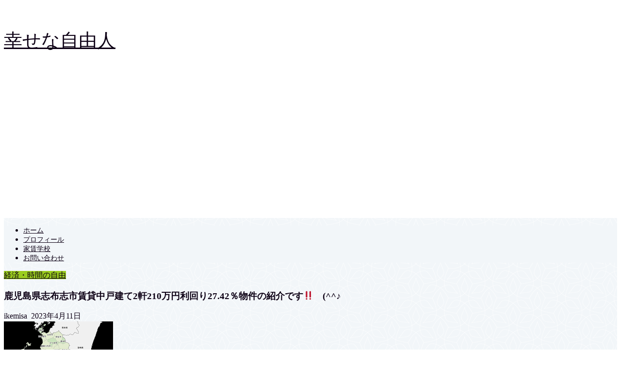

--- FILE ---
content_type: text/html; charset=UTF-8
request_url: https://ikemisa.com/shibushi/
body_size: 16547
content:
<!DOCTYPE html><html lang="ja"><head prefix="og: http://ogp.me/ns# fb: http://ogp.me/ns/fb# article: http://ogp.me/ns/article#"><meta charset="utf-8"><meta http-equiv="X-UA-Compatible" content="IE=edge"><meta name="viewport" content="width=device-width, initial-scale=1"><meta property="og:type" content="blog"><meta property="og:title" content="鹿児島県志布志市賃貸中戸建て2軒210万円利回り27.42％物件の紹介です&#x203c;　(^^♪｜幸せな自由人"><meta property="og:url" content="https://ikemisa.com/shibushi/"><meta property="og:description" content="鹿児島県志布志市賃貸中戸建て2軒210万円利回り27.42％物件の紹介です&#x203c;　(^^♪ &nbsp; 4月"><meta property="og:image" content="https://ikemisa.com/wp-content/uploads/2023/04/shibushi.png"><meta property="og:site_name" content="幸せな自由人"><meta property="fb:admins" content=""><meta name="twitter:card" content="summary_large_image"><meta name="twitter:site" content="@tuiteru494444"><meta name="description" itemprop="description" content="鹿児島県志布志市賃貸中戸建て2軒210万円利回り27.42％物件の紹介です&#x203c;　(^^♪ &nbsp; 4月" ><meta name="keywords" itemprop="keywords" content="＃不動産投資　＃戸建て投資　＃賃貸中　＃オーナーチェンジ　＃平屋　＃鹿児島県　＃志布志市" ><link rel="shortcut icon" href="https://ikemisa.com/wp-content/themes/jin/favicon.ico"><link rel="canonical" href="https://ikemisa.com/shibushi/"><title>鹿児島県志布志市賃貸中戸建て2軒210万円利回り27.42％物件の紹介です&#x203c;　(^^♪｜幸せな自由人</title><meta name='robots' content='max-image-preview:large' /><link rel='dns-prefetch' href='//ajax.googleapis.com' /><link rel='dns-prefetch' href='//cdnjs.cloudflare.com' /><link rel='dns-prefetch' href='//use.fontawesome.com' /><link rel='dns-prefetch' href='//www.googletagmanager.com' /><link rel='dns-prefetch' href='//pagead2.googlesyndication.com' /><link rel="alternate" type="application/rss+xml" title="幸せな自由人 &raquo; フィード" href="https://ikemisa.com/feed/" /><link rel="alternate" type="application/rss+xml" title="幸せな自由人 &raquo; コメントフィード" href="https://ikemisa.com/comments/feed/" /><link rel="alternate" type="application/rss+xml" title="幸せな自由人 &raquo; 鹿児島県志布志市賃貸中戸建て2軒210万円利回り27.42％物件の紹介です&#x203c;　(^^♪ のコメントのフィード" href="https://ikemisa.com/shibushi/feed/" /> <script defer src="[data-uri]"></script> <style type="text/css">img.wp-smiley,
img.emoji {
	display: inline !important;
	border: none !important;
	box-shadow: none !important;
	height: 1em !important;
	width: 1em !important;
	margin: 0 0.07em !important;
	vertical-align: -0.1em !important;
	background: none !important;
	padding: 0 !important;
}</style><link rel='stylesheet' id='wp-block-library-css' href='https://ikemisa.com/wp-includes/css/dist/block-library/style.min.css?ver=6.2.8' type='text/css' media='all' /><link rel='stylesheet' id='classic-theme-styles-css' href='https://ikemisa.com/wp-includes/css/classic-themes.min.css?ver=6.2.8' type='text/css' media='all' /><style id='global-styles-inline-css' type='text/css'>body{--wp--preset--color--black: #000000;--wp--preset--color--cyan-bluish-gray: #abb8c3;--wp--preset--color--white: #ffffff;--wp--preset--color--pale-pink: #f78da7;--wp--preset--color--vivid-red: #cf2e2e;--wp--preset--color--luminous-vivid-orange: #ff6900;--wp--preset--color--luminous-vivid-amber: #fcb900;--wp--preset--color--light-green-cyan: #7bdcb5;--wp--preset--color--vivid-green-cyan: #00d084;--wp--preset--color--pale-cyan-blue: #8ed1fc;--wp--preset--color--vivid-cyan-blue: #0693e3;--wp--preset--color--vivid-purple: #9b51e0;--wp--preset--gradient--vivid-cyan-blue-to-vivid-purple: linear-gradient(135deg,rgba(6,147,227,1) 0%,rgb(155,81,224) 100%);--wp--preset--gradient--light-green-cyan-to-vivid-green-cyan: linear-gradient(135deg,rgb(122,220,180) 0%,rgb(0,208,130) 100%);--wp--preset--gradient--luminous-vivid-amber-to-luminous-vivid-orange: linear-gradient(135deg,rgba(252,185,0,1) 0%,rgba(255,105,0,1) 100%);--wp--preset--gradient--luminous-vivid-orange-to-vivid-red: linear-gradient(135deg,rgba(255,105,0,1) 0%,rgb(207,46,46) 100%);--wp--preset--gradient--very-light-gray-to-cyan-bluish-gray: linear-gradient(135deg,rgb(238,238,238) 0%,rgb(169,184,195) 100%);--wp--preset--gradient--cool-to-warm-spectrum: linear-gradient(135deg,rgb(74,234,220) 0%,rgb(151,120,209) 20%,rgb(207,42,186) 40%,rgb(238,44,130) 60%,rgb(251,105,98) 80%,rgb(254,248,76) 100%);--wp--preset--gradient--blush-light-purple: linear-gradient(135deg,rgb(255,206,236) 0%,rgb(152,150,240) 100%);--wp--preset--gradient--blush-bordeaux: linear-gradient(135deg,rgb(254,205,165) 0%,rgb(254,45,45) 50%,rgb(107,0,62) 100%);--wp--preset--gradient--luminous-dusk: linear-gradient(135deg,rgb(255,203,112) 0%,rgb(199,81,192) 50%,rgb(65,88,208) 100%);--wp--preset--gradient--pale-ocean: linear-gradient(135deg,rgb(255,245,203) 0%,rgb(182,227,212) 50%,rgb(51,167,181) 100%);--wp--preset--gradient--electric-grass: linear-gradient(135deg,rgb(202,248,128) 0%,rgb(113,206,126) 100%);--wp--preset--gradient--midnight: linear-gradient(135deg,rgb(2,3,129) 0%,rgb(40,116,252) 100%);--wp--preset--duotone--dark-grayscale: url('#wp-duotone-dark-grayscale');--wp--preset--duotone--grayscale: url('#wp-duotone-grayscale');--wp--preset--duotone--purple-yellow: url('#wp-duotone-purple-yellow');--wp--preset--duotone--blue-red: url('#wp-duotone-blue-red');--wp--preset--duotone--midnight: url('#wp-duotone-midnight');--wp--preset--duotone--magenta-yellow: url('#wp-duotone-magenta-yellow');--wp--preset--duotone--purple-green: url('#wp-duotone-purple-green');--wp--preset--duotone--blue-orange: url('#wp-duotone-blue-orange');--wp--preset--font-size--small: 13px;--wp--preset--font-size--medium: 20px;--wp--preset--font-size--large: 36px;--wp--preset--font-size--x-large: 42px;--wp--preset--spacing--20: 0.44rem;--wp--preset--spacing--30: 0.67rem;--wp--preset--spacing--40: 1rem;--wp--preset--spacing--50: 1.5rem;--wp--preset--spacing--60: 2.25rem;--wp--preset--spacing--70: 3.38rem;--wp--preset--spacing--80: 5.06rem;--wp--preset--shadow--natural: 6px 6px 9px rgba(0, 0, 0, 0.2);--wp--preset--shadow--deep: 12px 12px 50px rgba(0, 0, 0, 0.4);--wp--preset--shadow--sharp: 6px 6px 0px rgba(0, 0, 0, 0.2);--wp--preset--shadow--outlined: 6px 6px 0px -3px rgba(255, 255, 255, 1), 6px 6px rgba(0, 0, 0, 1);--wp--preset--shadow--crisp: 6px 6px 0px rgba(0, 0, 0, 1);}:where(.is-layout-flex){gap: 0.5em;}body .is-layout-flow > .alignleft{float: left;margin-inline-start: 0;margin-inline-end: 2em;}body .is-layout-flow > .alignright{float: right;margin-inline-start: 2em;margin-inline-end: 0;}body .is-layout-flow > .aligncenter{margin-left: auto !important;margin-right: auto !important;}body .is-layout-constrained > .alignleft{float: left;margin-inline-start: 0;margin-inline-end: 2em;}body .is-layout-constrained > .alignright{float: right;margin-inline-start: 2em;margin-inline-end: 0;}body .is-layout-constrained > .aligncenter{margin-left: auto !important;margin-right: auto !important;}body .is-layout-constrained > :where(:not(.alignleft):not(.alignright):not(.alignfull)){max-width: var(--wp--style--global--content-size);margin-left: auto !important;margin-right: auto !important;}body .is-layout-constrained > .alignwide{max-width: var(--wp--style--global--wide-size);}body .is-layout-flex{display: flex;}body .is-layout-flex{flex-wrap: wrap;align-items: center;}body .is-layout-flex > *{margin: 0;}:where(.wp-block-columns.is-layout-flex){gap: 2em;}.has-black-color{color: var(--wp--preset--color--black) !important;}.has-cyan-bluish-gray-color{color: var(--wp--preset--color--cyan-bluish-gray) !important;}.has-white-color{color: var(--wp--preset--color--white) !important;}.has-pale-pink-color{color: var(--wp--preset--color--pale-pink) !important;}.has-vivid-red-color{color: var(--wp--preset--color--vivid-red) !important;}.has-luminous-vivid-orange-color{color: var(--wp--preset--color--luminous-vivid-orange) !important;}.has-luminous-vivid-amber-color{color: var(--wp--preset--color--luminous-vivid-amber) !important;}.has-light-green-cyan-color{color: var(--wp--preset--color--light-green-cyan) !important;}.has-vivid-green-cyan-color{color: var(--wp--preset--color--vivid-green-cyan) !important;}.has-pale-cyan-blue-color{color: var(--wp--preset--color--pale-cyan-blue) !important;}.has-vivid-cyan-blue-color{color: var(--wp--preset--color--vivid-cyan-blue) !important;}.has-vivid-purple-color{color: var(--wp--preset--color--vivid-purple) !important;}.has-black-background-color{background-color: var(--wp--preset--color--black) !important;}.has-cyan-bluish-gray-background-color{background-color: var(--wp--preset--color--cyan-bluish-gray) !important;}.has-white-background-color{background-color: var(--wp--preset--color--white) !important;}.has-pale-pink-background-color{background-color: var(--wp--preset--color--pale-pink) !important;}.has-vivid-red-background-color{background-color: var(--wp--preset--color--vivid-red) !important;}.has-luminous-vivid-orange-background-color{background-color: var(--wp--preset--color--luminous-vivid-orange) !important;}.has-luminous-vivid-amber-background-color{background-color: var(--wp--preset--color--luminous-vivid-amber) !important;}.has-light-green-cyan-background-color{background-color: var(--wp--preset--color--light-green-cyan) !important;}.has-vivid-green-cyan-background-color{background-color: var(--wp--preset--color--vivid-green-cyan) !important;}.has-pale-cyan-blue-background-color{background-color: var(--wp--preset--color--pale-cyan-blue) !important;}.has-vivid-cyan-blue-background-color{background-color: var(--wp--preset--color--vivid-cyan-blue) !important;}.has-vivid-purple-background-color{background-color: var(--wp--preset--color--vivid-purple) !important;}.has-black-border-color{border-color: var(--wp--preset--color--black) !important;}.has-cyan-bluish-gray-border-color{border-color: var(--wp--preset--color--cyan-bluish-gray) !important;}.has-white-border-color{border-color: var(--wp--preset--color--white) !important;}.has-pale-pink-border-color{border-color: var(--wp--preset--color--pale-pink) !important;}.has-vivid-red-border-color{border-color: var(--wp--preset--color--vivid-red) !important;}.has-luminous-vivid-orange-border-color{border-color: var(--wp--preset--color--luminous-vivid-orange) !important;}.has-luminous-vivid-amber-border-color{border-color: var(--wp--preset--color--luminous-vivid-amber) !important;}.has-light-green-cyan-border-color{border-color: var(--wp--preset--color--light-green-cyan) !important;}.has-vivid-green-cyan-border-color{border-color: var(--wp--preset--color--vivid-green-cyan) !important;}.has-pale-cyan-blue-border-color{border-color: var(--wp--preset--color--pale-cyan-blue) !important;}.has-vivid-cyan-blue-border-color{border-color: var(--wp--preset--color--vivid-cyan-blue) !important;}.has-vivid-purple-border-color{border-color: var(--wp--preset--color--vivid-purple) !important;}.has-vivid-cyan-blue-to-vivid-purple-gradient-background{background: var(--wp--preset--gradient--vivid-cyan-blue-to-vivid-purple) !important;}.has-light-green-cyan-to-vivid-green-cyan-gradient-background{background: var(--wp--preset--gradient--light-green-cyan-to-vivid-green-cyan) !important;}.has-luminous-vivid-amber-to-luminous-vivid-orange-gradient-background{background: var(--wp--preset--gradient--luminous-vivid-amber-to-luminous-vivid-orange) !important;}.has-luminous-vivid-orange-to-vivid-red-gradient-background{background: var(--wp--preset--gradient--luminous-vivid-orange-to-vivid-red) !important;}.has-very-light-gray-to-cyan-bluish-gray-gradient-background{background: var(--wp--preset--gradient--very-light-gray-to-cyan-bluish-gray) !important;}.has-cool-to-warm-spectrum-gradient-background{background: var(--wp--preset--gradient--cool-to-warm-spectrum) !important;}.has-blush-light-purple-gradient-background{background: var(--wp--preset--gradient--blush-light-purple) !important;}.has-blush-bordeaux-gradient-background{background: var(--wp--preset--gradient--blush-bordeaux) !important;}.has-luminous-dusk-gradient-background{background: var(--wp--preset--gradient--luminous-dusk) !important;}.has-pale-ocean-gradient-background{background: var(--wp--preset--gradient--pale-ocean) !important;}.has-electric-grass-gradient-background{background: var(--wp--preset--gradient--electric-grass) !important;}.has-midnight-gradient-background{background: var(--wp--preset--gradient--midnight) !important;}.has-small-font-size{font-size: var(--wp--preset--font-size--small) !important;}.has-medium-font-size{font-size: var(--wp--preset--font-size--medium) !important;}.has-large-font-size{font-size: var(--wp--preset--font-size--large) !important;}.has-x-large-font-size{font-size: var(--wp--preset--font-size--x-large) !important;}
.wp-block-navigation a:where(:not(.wp-element-button)){color: inherit;}
:where(.wp-block-columns.is-layout-flex){gap: 2em;}
.wp-block-pullquote{font-size: 1.5em;line-height: 1.6;}</style><link rel='stylesheet' id='contact-form-7-css' href='https://ikemisa.com/wp-content/cache/autoptimize/autoptimize_single_3fd2afa98866679439097f4ab102fe0a.php?ver=5.8.7' type='text/css' media='all' /><link rel='stylesheet' id='theme-style-css' href='https://ikemisa.com/wp-content/cache/autoptimize/autoptimize_single_cef0c412ade19156a3a7a151dfa1c199.php?ver=6.2.8' type='text/css' media='all' /><link rel='stylesheet' id='fontawesome-style-css' href='https://use.fontawesome.com/releases/v5.6.3/css/all.css?ver=6.2.8' type='text/css' media='all' /><link rel='stylesheet' id='swiper-style-css' href='https://cdnjs.cloudflare.com/ajax/libs/Swiper/4.0.7/css/swiper.min.css?ver=6.2.8' type='text/css' media='all' /><link rel="https://api.w.org/" href="https://ikemisa.com/wp-json/" /><link rel="alternate" type="application/json" href="https://ikemisa.com/wp-json/wp/v2/posts/5284" /><link rel='shortlink' href='https://ikemisa.com/?p=5284' /><link rel="alternate" type="application/json+oembed" href="https://ikemisa.com/wp-json/oembed/1.0/embed?url=https%3A%2F%2Fikemisa.com%2Fshibushi%2F" /><link rel="alternate" type="text/xml+oembed" href="https://ikemisa.com/wp-json/oembed/1.0/embed?url=https%3A%2F%2Fikemisa.com%2Fshibushi%2F&#038;format=xml" /><meta name="generator" content="Site Kit by Google 1.170.0" /><style type="text/css">#wrapper{
							background-color: #f2f6f9;
				background-image: url(https://ikemisa.com/wp-content/uploads/2020/04/seamless_8-1-1.png);
					}
		.related-entry-headline-text span:before,
		#comment-title span:before,
		#reply-title span:before{
			background-color: #0d0015;
			border-color: #0d0015!important;
		}
		
		#breadcrumb:after,
		#page-top a{	
			background-color: #393542;
		}
				footer{
			background-color: #393542;
		}
		.footer-inner a,
		#copyright,
		#copyright-center{
			border-color: #fff!important;
			color: #fff!important;
		}
		#footer-widget-area
		{
			border-color: #fff!important;
		}
				.page-top-footer a{
			color: #393542!important;
		}
				#breadcrumb ul li,
		#breadcrumb ul li a{
			color: #393542!important;
		}
		
		body,
		a,
		a:link,
		a:visited,
		.my-profile,
		.widgettitle,
		.tabBtn-mag label{
			color: #0d0015;
		}
		a:hover{
			color: #e22255;
		}
						.widget_nav_menu ul > li > a:before,
		.widget_categories ul > li > a:before,
		.widget_pages ul > li > a:before,
		.widget_recent_entries ul > li > a:before,
		.widget_archive ul > li > a:before,
		.widget_archive form:after,
		.widget_categories form:after,
		.widget_nav_menu ul > li > ul.sub-menu > li > a:before,
		.widget_categories ul > li > .children > li > a:before,
		.widget_pages ul > li > .children > li > a:before,
		.widget_nav_menu ul > li > ul.sub-menu > li > ul.sub-menu li > a:before,
		.widget_categories ul > li > .children > li > .children li > a:before,
		.widget_pages ul > li > .children > li > .children li > a:before{
			color: #0d0015;
		}
		.widget_nav_menu ul .sub-menu .sub-menu li a:before{
			background-color: #0d0015!important;
		}
		footer .footer-widget,
		footer .footer-widget a,
		footer .footer-widget ul li,
		.footer-widget.widget_nav_menu ul > li > a:before,
		.footer-widget.widget_categories ul > li > a:before,
		.footer-widget.widget_recent_entries ul > li > a:before,
		.footer-widget.widget_pages ul > li > a:before,
		.footer-widget.widget_archive ul > li > a:before,
		footer .widget_tag_cloud .tagcloud a:before{
			color: #fff!important;
			border-color: #fff!important;
		}
		footer .footer-widget .widgettitle{
			color: #fff!important;
			border-color: #9acc1e!important;
		}
		footer .widget_nav_menu ul .children .children li a:before,
		footer .widget_categories ul .children .children li a:before,
		footer .widget_nav_menu ul .sub-menu .sub-menu li a:before{
			background-color: #fff!important;
		}
		#drawernav a:hover,
		.post-list-title,
		#prev-next p,
		#toc_container .toc_list li a{
			color: #0d0015!important;
		}
		
		#header-box{
			background-color: #ffffff;
		}
						@media (min-width: 768px) {
		#header-box .header-box10-bg:before,
		#header-box .header-box11-bg:before{
			border-radius: 2px;
		}
		}
										@media (min-width: 768px) {
			.top-image-meta{
				margin-top: calc(0px - 30px);
			}
		}
		@media (min-width: 1200px) {
			.top-image-meta{
				margin-top: calc(0px);
			}
		}
				.pickup-contents:before{
			background-color: #ffffff!important;
		}
		
		.main-image-text{
			color: #ffffff;
		}
		.main-image-text-sub{
			color: #ffffff;
		}
		
				@media (min-width: 481px) {
			#site-info{
				padding-top: 50px!important;
				padding-bottom: 50px!important;
			}
		}
		
		#site-info span a{
			color: #0d0015!important;
		}
		
				#headmenu .headsns .line a svg{
			fill: #000000!important;
		}
		#headmenu .headsns a,
		#headmenu{
			color: #000000!important;
			border-color:#000000!important;
		}
						.profile-follow .line-sns a svg{
			fill: #0d0015!important;
		}
		.profile-follow .line-sns a:hover svg{
			fill: #9acc1e!important;
		}
		.profile-follow a{
			color: #0d0015!important;
			border-color:#0d0015!important;
		}
		.profile-follow a:hover,
		#headmenu .headsns a:hover{
			color:#9acc1e!important;
			border-color:#9acc1e!important;
		}
				.search-box:hover{
			color:#9acc1e!important;
			border-color:#9acc1e!important;
		}
				#header #headmenu .headsns .line a:hover svg{
			fill:#9acc1e!important;
		}
		.cps-icon-bar,
		#navtoggle:checked + .sp-menu-open .cps-icon-bar{
			background-color: #0d0015;
		}
		#nav-container{
			background-color: #f2f6f9;
		}
		.menu-box .menu-item svg{
			fill:#0d0015;
		}
		#drawernav ul.menu-box > li > a,
		#drawernav2 ul.menu-box > li > a,
		#drawernav3 ul.menu-box > li > a,
		#drawernav4 ul.menu-box > li > a,
		#drawernav5 ul.menu-box > li > a,
		#drawernav ul.menu-box > li.menu-item-has-children:after,
		#drawernav2 ul.menu-box > li.menu-item-has-children:after,
		#drawernav3 ul.menu-box > li.menu-item-has-children:after,
		#drawernav4 ul.menu-box > li.menu-item-has-children:after,
		#drawernav5 ul.menu-box > li.menu-item-has-children:after{
			color: #0d0015!important;
		}
		#drawernav ul.menu-box li a,
		#drawernav2 ul.menu-box li a,
		#drawernav3 ul.menu-box li a,
		#drawernav4 ul.menu-box li a,
		#drawernav5 ul.menu-box li a{
			font-size: 14px!important;
		}
		#drawernav3 ul.menu-box > li{
			color: #0d0015!important;
		}
		#drawernav4 .menu-box > .menu-item > a:after,
		#drawernav3 .menu-box > .menu-item > a:after,
		#drawernav .menu-box > .menu-item > a:after{
			background-color: #0d0015!important;
		}
		#drawernav2 .menu-box > .menu-item:hover,
		#drawernav5 .menu-box > .menu-item:hover{
			border-top-color: #0d0015!important;
		}
				.cps-info-bar a{
			background-color: #ffcd44!important;
		}
				@media (min-width: 768px) {
			.post-list-mag .post-list-item:not(:nth-child(2n)){
				margin-right: 2.6%;
			}
		}
				@media (min-width: 768px) {
			#tab-1:checked ~ .tabBtn-mag li [for="tab-1"]:after,
			#tab-2:checked ~ .tabBtn-mag li [for="tab-2"]:after,
			#tab-3:checked ~ .tabBtn-mag li [for="tab-3"]:after,
			#tab-4:checked ~ .tabBtn-mag li [for="tab-4"]:after{
				border-top-color: #0d0015!important;
			}
			.tabBtn-mag label{
				border-bottom-color: #0d0015!important;
			}
		}
		#tab-1:checked ~ .tabBtn-mag li [for="tab-1"],
		#tab-2:checked ~ .tabBtn-mag li [for="tab-2"],
		#tab-3:checked ~ .tabBtn-mag li [for="tab-3"],
		#tab-4:checked ~ .tabBtn-mag li [for="tab-4"],
		#prev-next a.next:after,
		#prev-next a.prev:after,
		.more-cat-button a:hover span:before{
			background-color: #0d0015!important;
		}
		

		.swiper-slide .post-list-cat,
		.post-list-mag .post-list-cat,
		.post-list-mag3col .post-list-cat,
		.post-list-mag-sp1col .post-list-cat,
		.swiper-pagination-bullet-active,
		.pickup-cat,
		.post-list .post-list-cat,
		#breadcrumb .bcHome a:hover span:before,
		.popular-item:nth-child(1) .pop-num,
		.popular-item:nth-child(2) .pop-num,
		.popular-item:nth-child(3) .pop-num{
			background-color: #9acc1e!important;
		}
		.sidebar-btn a,
		.profile-sns-menu{
			background-color: #9acc1e!important;
		}
		.sp-sns-menu a,
		.pickup-contents-box a:hover .pickup-title{
			border-color: #0d0015!important;
			color: #0d0015!important;
		}
				.pro-line svg{
			fill: #0d0015!important;
		}
		.cps-post-cat a,
		.meta-cat,
		.popular-cat{
			background-color: #9acc1e!important;
			border-color: #9acc1e!important;
		}
		.tagicon,
		.tag-box a,
		#toc_container .toc_list > li,
		#toc_container .toc_title{
			color: #0d0015!important;
		}
		.widget_tag_cloud a::before{
			color: #0d0015!important;
		}
		.tag-box a,
		#toc_container:before{
			border-color: #0d0015!important;
		}
		.cps-post-cat a:hover{
			color: #e22255!important;
		}
		.pagination li:not([class*="current"]) a:hover,
		.widget_tag_cloud a:hover{
			background-color: #0d0015!important;
		}
		.pagination li:not([class*="current"]) a:hover{
			opacity: 0.5!important;
		}
		.pagination li.current a{
			background-color: #0d0015!important;
			border-color: #0d0015!important;
		}
		.nextpage a:hover span {
			color: #0d0015!important;
			border-color: #0d0015!important;
		}
		.cta-content:before{
			background-color: #393542!important;
		}
		.cta-text,
		.info-title{
			color: #fff!important;
		}
		#footer-widget-area.footer_style1 .widgettitle{
			border-color: #9acc1e!important;
		}
		.sidebar_style1 .widgettitle,
		.sidebar_style5 .widgettitle{
			border-color: #0d0015!important;
		}
		.sidebar_style2 .widgettitle,
		.sidebar_style4 .widgettitle,
		.sidebar_style6 .widgettitle,
		#home-bottom-widget .widgettitle,
		#home-top-widget .widgettitle,
		#post-bottom-widget .widgettitle,
		#post-top-widget .widgettitle{
			background-color: #0d0015!important;
		}
		#home-bottom-widget .widget_search .search-box input[type="submit"],
		#home-top-widget .widget_search .search-box input[type="submit"],
		#post-bottom-widget .widget_search .search-box input[type="submit"],
		#post-top-widget .widget_search .search-box input[type="submit"]{
			background-color: #9acc1e!important;
		}
		
		.tn-logo-size{
			font-size: 240%!important;
		}
		@media (min-width: 481px) {
		.tn-logo-size img{
			width: calc(240%*0.5)!important;
		}
		}
		@media (min-width: 768px) {
		.tn-logo-size img{
			width: calc(240%*2.2)!important;
		}
		}
		@media (min-width: 1200px) {
		.tn-logo-size img{
			width: 240%!important;
		}
		}
		.sp-logo-size{
			font-size: 120%!important;
		}
		.sp-logo-size img{
			width: 120%!important;
		}
				.cps-post-main ul > li:before,
		.cps-post-main ol > li:before{
			background-color: #9acc1e!important;
		}
		.profile-card .profile-title{
			background-color: #0d0015!important;
		}
		.profile-card{
			border-color: #0d0015!important;
		}
		.cps-post-main a{
			color:#e22255;
		}
		.cps-post-main .marker{
			background: -webkit-linear-gradient( transparent 60%, #ffe2e9 0% ) ;
			background: linear-gradient( transparent 60%, #ffe2e9 0% ) ;
		}
		.cps-post-main .marker2{
			background: -webkit-linear-gradient( transparent 60%, #a9eaf2 0% ) ;
			background: linear-gradient( transparent 60%, #a9eaf2 0% ) ;
		}
		.cps-post-main .jic-sc{
			color:#e9546b;
		}
		
		
		.simple-box1{
			border-color:#f79bb1!important;
		}
		.simple-box2{
			border-color:#f2bf7d!important;
		}
		.simple-box3{
			border-color:#b5e28a!important;
		}
		.simple-box4{
			border-color:#7badd8!important;
		}
		.simple-box4:before{
			background-color: #7badd8;
		}
		.simple-box5{
			border-color:#e896c7!important;
		}
		.simple-box5:before{
			background-color: #e896c7;
		}
		.simple-box6{
			background-color:#fffdef!important;
		}
		.simple-box7{
			border-color:#def1f9!important;
		}
		.simple-box7:before{
			background-color:#def1f9!important;
		}
		.simple-box8{
			border-color:#96ddc1!important;
		}
		.simple-box8:before{
			background-color:#96ddc1!important;
		}
		.simple-box9:before{
			background-color:#e1c0e8!important;
		}
				.simple-box9:after{
			border-color:#e1c0e8 #e1c0e8 #f2f6f9 #f2f6f9!important;
		}
				
		.kaisetsu-box1:before,
		.kaisetsu-box1-title{
			background-color:#ffb49e!important;
		}
		.kaisetsu-box2{
			border-color:#9acc1e!important;
		}
		.kaisetsu-box2-title{
			background-color:#9acc1e!important;
		}
		.kaisetsu-box4{
			border-color:#ea91a9!important;
		}
		.kaisetsu-box4-title{
			background-color:#ea91a9!important;
		}
		.kaisetsu-box5:before{
			background-color:#57b3ba!important;
		}
		.kaisetsu-box5-title{
			background-color:#57b3ba!important;
		}
		
		.concept-box1{
			border-color:#85db8f!important;
		}
		.concept-box1:after{
			background-color:#85db8f!important;
		}
		.concept-box1:before{
			content:"ポイント"!important;
			color:#85db8f!important;
		}
		.concept-box2{
			border-color:#f7cf6a!important;
		}
		.concept-box2:after{
			background-color:#f7cf6a!important;
		}
		.concept-box2:before{
			content:"注意点"!important;
			color:#f7cf6a!important;
		}
		.concept-box3{
			border-color:#86cee8!important;
		}
		.concept-box3:after{
			background-color:#86cee8!important;
		}
		.concept-box3:before{
			content:"良い例"!important;
			color:#86cee8!important;
		}
		.concept-box4{
			border-color:#ed8989!important;
		}
		.concept-box4:after{
			background-color:#ed8989!important;
		}
		.concept-box4:before{
			content:"悪い例"!important;
			color:#ed8989!important;
		}
		.concept-box5{
			border-color:#9e9e9e!important;
		}
		.concept-box5:after{
			background-color:#9e9e9e!important;
		}
		.concept-box5:before{
			content:"参考"!important;
			color:#9e9e9e!important;
		}
		.concept-box6{
			border-color:#8eaced!important;
		}
		.concept-box6:after{
			background-color:#8eaced!important;
		}
		.concept-box6:before{
			content:"メモ"!important;
			color:#8eaced!important;
		}
		
		.innerlink-box1,
		.blog-card{
			border-color:#9acc1e!important;
		}
		.innerlink-box1-title{
			background-color:#9acc1e!important;
			border-color:#9acc1e!important;
		}
		.innerlink-box1:before,
		.blog-card-hl-box{
			background-color:#9acc1e!important;
		}
				.concept-box1:before,
		.concept-box2:before,
		.concept-box3:before,
		.concept-box4:before,
		.concept-box5:before,
		.concept-box6:before{
			background-color: #f2f6f9;
			background-image: url(https://ikemisa.com/wp-content/uploads/2020/04/seamless_8-1-1.png);
		}
		.concept-box1:after,
		.concept-box2:after,
		.concept-box3:after,
		.concept-box4:after,
		.concept-box5:after,
		.concept-box6:after{
			border-color: #f2f6f9;
			border-image: url(https://ikemisa.com/wp-content/uploads/2020/04/seamless_8-1-1.png) 27 23 / 50px 30px / 1rem round space0 / 5px 5px;
		}
				
		.jin-ac-box01-title::after{
			color: #0d0015;
		}
		
		.color-button01 a,
		.color-button01 a:hover,
		.color-button01:before{
			background-color: #9acc1e!important;
		}
		.top-image-btn-color a,
		.top-image-btn-color a:hover,
		.top-image-btn-color:before{
			background-color: #ffcd44!important;
		}
		.color-button02 a,
		.color-button02 a:hover,
		.color-button02:before{
			background-color: #e22255!important;
		}
		
		.color-button01-big a,
		.color-button01-big a:hover,
		.color-button01-big:before{
			background-color: #e22255!important;
		}
		.color-button01-big a,
		.color-button01-big:before{
			border-radius: 50px!important;
		}
		.color-button01-big a{
			padding-top: 20px!important;
			padding-bottom: 20px!important;
		}
		
		.color-button02-big a,
		.color-button02-big a:hover,
		.color-button02-big:before{
			background-color: #e25178!important;
		}
		.color-button02-big a,
		.color-button02-big:before{
			border-radius: 40px!important;
		}
		.color-button02-big a{
			padding-top: 20px!important;
			padding-bottom: 20px!important;
		}
				.color-button01-big{
			width: 75%!important;
		}
		.color-button02-big{
			width: 75%!important;
		}
				
		
					.top-image-btn-color:before,
			.color-button01:before,
			.color-button02:before,
			.color-button01-big:before,
			.color-button02-big:before{
				bottom: -1px;
				left: -1px;
				width: 100%;
				height: 100%;
				border-radius: 6px;
				box-shadow: 0px 1px 5px 0px rgba(0, 0, 0, 0.25);
				-webkit-transition: all .4s;
				transition: all .4s;
			}
			.top-image-btn-color a:hover,
			.color-button01 a:hover,
			.color-button02 a:hover,
			.color-button01-big a:hover,
			.color-button02-big a:hover{
				-webkit-transform: translateY(2px);
				transform: translateY(2px);
				-webkit-filter: brightness(0.95);
				 filter: brightness(0.95);
			}
			.top-image-btn-color:hover:before,
			.color-button01:hover:before,
			.color-button02:hover:before,
			.color-button01-big:hover:before,
			.color-button02-big:hover:before{
				-webkit-transform: translateY(2px);
				transform: translateY(2px);
				box-shadow: none!important;
			}
				
		.h2-style01 h2,
		.h2-style02 h2:before,
		.h2-style03 h2,
		.h2-style04 h2:before,
		.h2-style05 h2,
		.h2-style07 h2:before,
		.h2-style07 h2:after,
		.h3-style03 h3:before,
		.h3-style02 h3:before,
		.h3-style05 h3:before,
		.h3-style07 h3:before,
		.h2-style08 h2:after,
		.h2-style10 h2:before,
		.h2-style10 h2:after,
		.h3-style02 h3:after,
		.h4-style02 h4:before{
			background-color: #0d0015!important;
		}
		.h3-style01 h3,
		.h3-style04 h3,
		.h3-style05 h3,
		.h3-style06 h3,
		.h4-style01 h4,
		.h2-style02 h2,
		.h2-style08 h2,
		.h2-style08 h2:before,
		.h2-style09 h2,
		.h4-style03 h4{
			border-color: #0d0015!important;
		}
		.h2-style05 h2:before{
			border-top-color: #0d0015!important;
		}
		.h2-style06 h2:before,
		.sidebar_style3 .widgettitle:after{
			background-image: linear-gradient(
				-45deg,
				transparent 25%,
				#0d0015 25%,
				#0d0015 50%,
				transparent 50%,
				transparent 75%,
				#0d0015 75%,
				#0d0015			);
		}
				.jin-h2-icons.h2-style02 h2 .jic:before,
		.jin-h2-icons.h2-style04 h2 .jic:before,
		.jin-h2-icons.h2-style06 h2 .jic:before,
		.jin-h2-icons.h2-style07 h2 .jic:before,
		.jin-h2-icons.h2-style08 h2 .jic:before,
		.jin-h2-icons.h2-style09 h2 .jic:before,
		.jin-h2-icons.h2-style10 h2 .jic:before,
		.jin-h3-icons.h3-style01 h3 .jic:before,
		.jin-h3-icons.h3-style02 h3 .jic:before,
		.jin-h3-icons.h3-style03 h3 .jic:before,
		.jin-h3-icons.h3-style04 h3 .jic:before,
		.jin-h3-icons.h3-style05 h3 .jic:before,
		.jin-h3-icons.h3-style06 h3 .jic:before,
		.jin-h3-icons.h3-style07 h3 .jic:before,
		.jin-h4-icons.h4-style01 h4 .jic:before,
		.jin-h4-icons.h4-style02 h4 .jic:before,
		.jin-h4-icons.h4-style03 h4 .jic:before,
		.jin-h4-icons.h4-style04 h4 .jic:before{
			color:#0d0015;
		}
		
		@media all and (-ms-high-contrast:none){
			*::-ms-backdrop, .color-button01:before,
			.color-button02:before,
			.color-button01-big:before,
			.color-button02-big:before{
				background-color: #595857!important;
			}
		}
		
		.jin-lp-h2 h2,
		.jin-lp-h2 h2{
			background-color: transparent!important;
			border-color: transparent!important;
			color: #0d0015!important;
		}
		.jincolumn-h3style2{
			border-color:#0d0015!important;
		}
		.jinlph2-style1 h2:first-letter{
			color:#0d0015!important;
		}
		.jinlph2-style2 h2,
		.jinlph2-style3 h2{
			border-color:#0d0015!important;
		}
		.jin-photo-title .jin-fusen1-down,
		.jin-photo-title .jin-fusen1-even,
		.jin-photo-title .jin-fusen1-up{
			border-left-color:#0d0015;
		}
		.jin-photo-title .jin-fusen2,
		.jin-photo-title .jin-fusen3{
			background-color:#0d0015;
		}
		.jin-photo-title .jin-fusen2:before,
		.jin-photo-title .jin-fusen3:before {
			border-top-color: #0d0015;
		}
		.has-huge-font-size{
			font-size:42px!important;
		}
		.has-large-font-size{
			font-size:36px!important;
		}
		.has-medium-font-size{
			font-size:20px!important;
		}
		.has-normal-font-size{
			font-size:16px!important;
		}
		.has-small-font-size{
			font-size:13px!important;
		}</style><meta name="google-adsense-platform-account" content="ca-host-pub-2644536267352236"><meta name="google-adsense-platform-domain" content="sitekit.withgoogle.com">  <script async="async" src="https://pagead2.googlesyndication.com/pagead/js/adsbygoogle.js?client=ca-pub-5489586191548334&amp;host=ca-host-pub-2644536267352236" crossorigin="anonymous" type="text/javascript"></script> <style type="text/css" id="wp-custom-css">.proflink a{
	display:block;
	text-align:center;
	padding:7px 10px;
	background:#aaa;/*カラーは変更*/
	width:50%;
	margin:0 auto;
	margin-top:20px;
	border-radius:20px;
	border:3px double #fff;
	font-size:0.65rem;
	color:#fff;
}
.proflink a:hover{
		opacity:0.75;
}</style>   <script defer src="https://www.googletagmanager.com/gtag/js?id=UA-163213626-1"></script> <script defer src="[data-uri]"></script> </head><body data-rsssl=1 class="post-template-default single single-post postid-5284 single-format-standard" id="nts-style"><div id="wrapper"><div id="scroll-content" class="animate-off"><div id="header-box" class="tn_on header-box animate-off"><div id="header" class="header-type2 header animate-off"><div id="site-info" class="ef"> <span class="tn-logo-size"><a href='https://ikemisa.com/' title='幸せな自由人' rel='home'>幸せな自由人</a></span></div></div></div><div id="nav-container" class="header-style3-animate animate-off"><div id="drawernav" class="ef"><nav class="fixed-content"><ul class="menu-box"><li class="menu-item menu-item-type-custom menu-item-object-custom menu-item-home menu-item-4597"><a href="https://ikemisa.com/">ホーム</a></li><li class="menu-item menu-item-type-post_type menu-item-object-page menu-item-4599"><a href="https://ikemisa.com/profile/">プロフィール</a></li><li class="menu-item menu-item-type-post_type menu-item-object-page menu-item-4600"><a href="https://ikemisa.com/school/">家賃学校</a></li><li class="menu-item menu-item-type-post_type menu-item-object-page menu-item-4598"><a href="https://ikemisa.com/contact/">お問い合わせ</a></li></ul></nav></div></div><div class="clearfix"></div><div id="contents"><main id="main-contents" class="main-contents article_style2 animate-off" itemprop="mainContentOfPage"><section class="cps-post-box hentry"><article class="cps-post"><header class="cps-post-header"> <span class="cps-post-cat category-%e7%b5%8c%e6%b8%88%e3%83%bb%e6%99%82%e9%96%93%e3%81%ae%e8%87%aa%e7%94%b1" itemprop="keywords"><a href="https://ikemisa.com/category/%e7%b5%8c%e6%b8%88%e3%83%bb%e6%99%82%e9%96%93%e3%81%ae%e8%87%aa%e7%94%b1/" style="background-color:!important;">経済・時間の自由</a></span><h1 class="cps-post-title entry-title" itemprop="headline">鹿児島県志布志市賃貸中戸建て2軒210万円利回り27.42％物件の紹介です&#x203c;　(^^♪</h1><div class="cps-post-meta vcard"> <span class="writer fn" itemprop="author" itemscope itemtype="https://schema.org/Person"><span itemprop="name">ikemisa</span></span> <span class="cps-post-date-box"> <span class="cps-post-date"><i class="jic jin-ifont-watch" aria-hidden="true"></i>&nbsp;<time class="entry-date date published updated" datetime="2023-04-11T07:00:57+09:00">2023年4月11日</time></span> </span></div></header><div class="cps-post-thumb jin-thumb-original" itemscope itemtype="https://schema.org/ImageObject"> <img src="https://ikemisa.com/wp-content/uploads/2023/04/shibushi.png" class="attachment-large_size size-large_size wp-post-image" alt="" decoding="async" width ="225" height ="225" /></div><div class="share-top sns-design-type01"><div class="sns-top"><ol><li class="twitter"><a href="https://twitter.com/share?url=https%3A%2F%2Fikemisa.com%2Fshibushi%2F&text=%E9%B9%BF%E5%85%90%E5%B3%B6%E7%9C%8C%E5%BF%97%E5%B8%83%E5%BF%97%E5%B8%82%E8%B3%83%E8%B2%B8%E4%B8%AD%E6%88%B8%E5%BB%BA%E3%81%A62%E8%BB%92210%E4%B8%87%E5%86%86%E5%88%A9%E5%9B%9E%E3%82%8A27.42%EF%BC%85%E7%89%A9%E4%BB%B6%E3%81%AE%E7%B4%B9%E4%BB%8B%E3%81%A7%E3%81%99%26%23x203c%3B%E3%80%80%28%5E%5E%E2%99%AA - 幸せな自由人&via=tuiteru494444&related=tuiteru494444"><i class="jic jin-ifont-twitter"></i></a></li><li class="facebook"> <a href="https://www.facebook.com/sharer.php?src=bm&u=https%3A%2F%2Fikemisa.com%2Fshibushi%2F&t=%E9%B9%BF%E5%85%90%E5%B3%B6%E7%9C%8C%E5%BF%97%E5%B8%83%E5%BF%97%E5%B8%82%E8%B3%83%E8%B2%B8%E4%B8%AD%E6%88%B8%E5%BB%BA%E3%81%A62%E8%BB%92210%E4%B8%87%E5%86%86%E5%88%A9%E5%9B%9E%E3%82%8A27.42%EF%BC%85%E7%89%A9%E4%BB%B6%E3%81%AE%E7%B4%B9%E4%BB%8B%E3%81%A7%E3%81%99%26%23x203c%3B%E3%80%80%28%5E%5E%E2%99%AA - 幸せな自由人" onclick="javascript:window.open(this.href, '', 'menubar=no,toolbar=no,resizable=yes,scrollbars=yes,height=300,width=600');return false;"><i class="jic jin-ifont-facebook-t" aria-hidden="true"></i></a></li><li class="hatebu"> <a href="https://b.hatena.ne.jp/add?mode=confirm&url=https%3A%2F%2Fikemisa.com%2Fshibushi%2F" onclick="javascript:window.open(this.href, '', 'menubar=no,toolbar=no,resizable=yes,scrollbars=yes,height=400,width=510');return false;" ><i class="font-hatena"></i></a></li><li class="pocket"> <a href="https://getpocket.com/edit?url=https%3A%2F%2Fikemisa.com%2Fshibushi%2F&title=%E9%B9%BF%E5%85%90%E5%B3%B6%E7%9C%8C%E5%BF%97%E5%B8%83%E5%BF%97%E5%B8%82%E8%B3%83%E8%B2%B8%E4%B8%AD%E6%88%B8%E5%BB%BA%E3%81%A62%E8%BB%92210%E4%B8%87%E5%86%86%E5%88%A9%E5%9B%9E%E3%82%8A27.42%EF%BC%85%E7%89%A9%E4%BB%B6%E3%81%AE%E7%B4%B9%E4%BB%8B%E3%81%A7%E3%81%99%26%23x203c%3B%E3%80%80%28%5E%5E%E2%99%AA - 幸せな自由人"><i class="jic jin-ifont-pocket" aria-hidden="true"></i></a></li><li class="line"> <a href="https://line.me/R/msg/text/?https%3A%2F%2Fikemisa.com%2Fshibushi%2F"><i class="jic jin-ifont-line" aria-hidden="true"></i></a></li></ol></div></div><div class="clearfix"></div><div class="cps-post-main-box"><div class="cps-post-main    h2-style05 h3-style01 h4-style01 entry-content m-size m-size-sp" itemprop="articleBody"><div class="clearfix"></div><div class="simple-box1"><p>鹿児島県志布志市賃貸中戸建て2軒210万円利回り27.42％物件の紹介です&#x203c;　(^^♪</p></div><p>&nbsp;</p><p>4月7日アットホームからの新着情報です。</p><p>2軒で210万円です。(^^♪</p><p>&nbsp;</p><p>&nbsp;</p><p>愛ある素晴らしいあなたへ</p><p>&nbsp;</p><p>今日も読んでくれてありがとう(^^♪</p><p>ツイてる！「イケミサ」こと池田操です。</p><p>&nbsp;</p><p>はじめての方はプロフィールをご覧になってくださいね。</p> <a href="https://ikemisa.com/profile/" class="blog-card"><div class="blog-card-hl-box"><i class="jic jin-ifont-post"></i><span class="blog-card-hl"></span></div><div class="blog-card-box"><div class="blog-card-thumbnail"><img src="https://ikemisa.com/wp-content/uploads/2023/10/ハワイ６-320x180.jpg" class="blog-card-thumb-image wp-post-image" alt="" decoding="async" loading="lazy" width ="162" height ="91" /></div><div class="blog-card-content"><span class="blog-card-title">プロフィール</span><span class="blog-card-excerpt">私のミッションです。  「経済的に自立したい」…そんな悩みを持つ人を対象に、無借金の家賃収入で「幸せな人生設計」を支援します。
 ...</span></div></div></a><p>&nbsp;</p><p>おすすめコメントには次のようにあります。</p><p>&nbsp;</p><p>バス停、コンビニ、銀行など徒歩圏内で生活便利！</p><p>&nbsp;</p><p>土地２筆、建物２棟で、２軒とも、賃貸中です。</p><p>&nbsp;</p><p>備考には次のようにあります。</p><p>&nbsp;</p><p>利回り：27.42%</p><p>&nbsp;</p><p>年間想定家賃収入：57.6万円</p><p>&nbsp;</p><p>２軒とも賃貸中。</p><p>&nbsp;</p><p>57.6÷12か月＝4.8万円</p><p>&nbsp;</p><p>毎月4.8万円の家賃はありがたいです。(^^♪</p><p>&nbsp;</p><p>物件の詳細は以下のサイトから見ることができます。</p><p>↓　　　↓　　　↓</p><p><a href="https://www.athome.co.jp/buy_other/6976992130/?DOWN=0&amp;BKLISTID=017LPC&amp;SEARCHDIV=5&amp;sref=favorite">https://www.athome.co.jp/buy_other/6976992130/?DOWN=0&amp;BKLISTID=017LPC&amp;SEARCHDIV=5&amp;sref=favorite</a></p><p>&nbsp;</p><p>&nbsp;</p><p>&nbsp;</p><p>&nbsp;</p><p>&nbsp;</p><p>&nbsp;</p><p>安心。安心。大丈夫。</p><p>&nbsp;</p><p>&nbsp;</p><p>&nbsp;</p><p>お金は、安心のところに集まってきます。(^^♪</p><p>&nbsp;</p><p>&nbsp;</p><p>&nbsp;</p><p>&nbsp;</p><p>投資は、あくまでも自己責任でお願いいたします。</p><p>&nbsp;</p><p>&nbsp;</p><p>&nbsp;</p><p>定年後、お陰様で家賃収入だけで生活できるようになりました！！(^^♪</p><p>&nbsp;</p><p>&nbsp;</p><p>&nbsp;</p><p>不動産投資に関する本を読みまくり、「ゼロイエ」戸建をゼロ円でゲットするクラブ等で学び続けた結果です！！(^^♪</p><p>&nbsp;</p><p><a href="https://ex-pa.jp/it/1cIo/lTk">https://ex-pa.jp/it/1cIo/lTk</a></p><p>&nbsp;</p><p>&nbsp;</p><p>&nbsp;</p><p>今日も読んでくれてありがとう(^^♪</p><p>&nbsp;</p><p>&nbsp;</p><p>今日も、ありがとう。</p><p>&nbsp;</p><p>&nbsp;</p><p>いつも、ありがとう。</p><p>&nbsp;</p><p>&nbsp;</p><p>感謝しています。</p><p>&nbsp;</p><p>&nbsp;</p><p>大好きだよ。</p><p>&nbsp;</p><p>&nbsp;</p><p>私の心に響いた本の紹介</p><p>&nbsp;</p><p>&nbsp;</p><p>↓</p><p>&nbsp;</p><p>&nbsp;</p> <a href="https://ikemisa.com/heart-books/" class="blog-card"><div class="blog-card-hl-box"><i class="jic jin-ifont-post"></i><span class="blog-card-hl"></span></div><div class="blog-card-box"><div class="blog-card-thumbnail"><img src="https://ikemisa.com/wp-content/uploads/2021/06/心に響いた本-225x180.png" class="blog-card-thumb-image wp-post-image" alt="" decoding="async" loading="lazy" width ="162" height ="91" /></div><div class="blog-card-content"><span class="blog-card-title">私の心に響いた本の紹介です。(^^♪</span><span class="blog-card-excerpt"> 私の心に響いた本の紹介です。(^^♪  ...</span></div></div></a><p>&nbsp;</p><p>&nbsp;</p><p>&nbsp;</p><p>不動産投資に関する本の紹介</p><p>&nbsp;</p><p>&nbsp;</p><p>↓</p><p>&nbsp;</p><p>&nbsp;</p> <a href="https://ikemisa.com/real-estate-books/" class="blog-card"><div class="blog-card-hl-box"><i class="jic jin-ifont-post"></i><span class="blog-card-hl"></span></div><div class="blog-card-box"><div class="blog-card-thumbnail"><img src="https://ikemisa.com/wp-content/uploads/2021/06/本-320x180.jpg" class="blog-card-thumb-image wp-post-image" alt="" decoding="async" loading="lazy" width ="162" height ="91" /></div><div class="blog-card-content"><span class="blog-card-title">不動産に関するセミナーや本の紹介です(^^♪</span><span class="blog-card-excerpt"> 不動産に関するセミナーや本の紹介です(^^♪  戸建ゼロ円ゲット投資法セミナー  ↓　　　↓　　　↓  http...</span></div></div></a><p>&nbsp;</p><p>&nbsp;</p><p>&nbsp;</p><p>また、私のブログ・動画は</p><p>&nbsp;</p><p>&nbsp;</p><p>ご自由に転用</p><p>&nbsp;</p><p>&nbsp;</p><p>お友達にご紹介していただいて結構です。</p><p>&nbsp;</p><p>&nbsp;</p><p>私の許可は不要なのでご安心くださいね。</p><p>&nbsp;</p><p>&nbsp;</p><p>一緒に幸せに、良き人生にしていきましょう！</p><p>&nbsp;</p><p>&nbsp;</p><p>&nbsp;</p><p>【Youtube動画】始めました(^^♪</p><p>&nbsp;</p><p>&nbsp;</p><p>「ツイてる！イケミサ」チャンネル</p><p>&nbsp;</p><p>↓　↓　↓　↓　↓</p><p>&nbsp;</p><p>&nbsp;</p><p><a href="https://www.youtube.com/channel/UCoBZOTS4tcE2Ib3pRUZkOgg">https://www.youtube.com/channel/UCoBZOTS4tcE2Ib3pRUZkOgg</a></p><p>&nbsp;</p><p>&nbsp;</p><p>&nbsp;</p><p>&nbsp;</p><p>&nbsp;</p><p>&nbsp;</p><p>&nbsp;</p><div class="clearfix"></div><div class="adarea-box"></div><div class="related-ad-unit-area"></div><div class="share sns-design-type01"><div class="sns"><ol><li class="twitter"><a href="https://twitter.com/share?url=https%3A%2F%2Fikemisa.com%2Fshibushi%2F&text=%E9%B9%BF%E5%85%90%E5%B3%B6%E7%9C%8C%E5%BF%97%E5%B8%83%E5%BF%97%E5%B8%82%E8%B3%83%E8%B2%B8%E4%B8%AD%E6%88%B8%E5%BB%BA%E3%81%A62%E8%BB%92210%E4%B8%87%E5%86%86%E5%88%A9%E5%9B%9E%E3%82%8A27.42%EF%BC%85%E7%89%A9%E4%BB%B6%E3%81%AE%E7%B4%B9%E4%BB%8B%E3%81%A7%E3%81%99%26%23x203c%3B%E3%80%80%28%5E%5E%E2%99%AA - 幸せな自由人&via=tuiteru494444&related=tuiteru494444"><i class="jic jin-ifont-twitter"></i></a></li><li class="facebook"> <a href="https://www.facebook.com/sharer.php?src=bm&u=https%3A%2F%2Fikemisa.com%2Fshibushi%2F&t=%E9%B9%BF%E5%85%90%E5%B3%B6%E7%9C%8C%E5%BF%97%E5%B8%83%E5%BF%97%E5%B8%82%E8%B3%83%E8%B2%B8%E4%B8%AD%E6%88%B8%E5%BB%BA%E3%81%A62%E8%BB%92210%E4%B8%87%E5%86%86%E5%88%A9%E5%9B%9E%E3%82%8A27.42%EF%BC%85%E7%89%A9%E4%BB%B6%E3%81%AE%E7%B4%B9%E4%BB%8B%E3%81%A7%E3%81%99%26%23x203c%3B%E3%80%80%28%5E%5E%E2%99%AA - 幸せな自由人" onclick="javascript:window.open(this.href, '', 'menubar=no,toolbar=no,resizable=yes,scrollbars=yes,height=300,width=600');return false;"><i class="jic jin-ifont-facebook-t" aria-hidden="true"></i></a></li><li class="hatebu"> <a href="https://b.hatena.ne.jp/add?mode=confirm&url=https%3A%2F%2Fikemisa.com%2Fshibushi%2F" onclick="javascript:window.open(this.href, '', 'menubar=no,toolbar=no,resizable=yes,scrollbars=yes,height=400,width=510');return false;" ><i class="font-hatena"></i></a></li><li class="pocket"> <a href="https://getpocket.com/edit?url=https%3A%2F%2Fikemisa.com%2Fshibushi%2F&title=%E9%B9%BF%E5%85%90%E5%B3%B6%E7%9C%8C%E5%BF%97%E5%B8%83%E5%BF%97%E5%B8%82%E8%B3%83%E8%B2%B8%E4%B8%AD%E6%88%B8%E5%BB%BA%E3%81%A62%E8%BB%92210%E4%B8%87%E5%86%86%E5%88%A9%E5%9B%9E%E3%82%8A27.42%EF%BC%85%E7%89%A9%E4%BB%B6%E3%81%AE%E7%B4%B9%E4%BB%8B%E3%81%A7%E3%81%99%26%23x203c%3B%E3%80%80%28%5E%5E%E2%99%AA - 幸せな自由人"><i class="jic jin-ifont-pocket" aria-hidden="true"></i></a></li><li class="line"> <a href="https://line.me/R/msg/text/?https%3A%2F%2Fikemisa.com%2Fshibushi%2F"><i class="jic jin-ifont-line" aria-hidden="true"></i></a></li></ol></div></div></div></div></article></section><div class="toppost-list-box-simple"><section class="related-entry-section toppost-list-box-inner"><div class="related-entry-headline"><div class="related-entry-headline-text ef"><span class="fa-headline"><i class="jic jin-ifont-post" aria-hidden="true"></i>RELATED POST</span></div></div><div class="post-list-mag3col"><article class="post-list-item" itemscope itemtype="https://schema.org/BlogPosting"> <a class="post-list-link" rel="bookmark" href="https://ikemisa.com/izunokuni-2/" itemprop='mainEntityOfPage'><div class="post-list-inner"><div class="post-list-thumb" itemprop="image" itemscope itemtype="https://schema.org/ImageObject"> <img src="https://ikemisa.com/wp-content/themes/jin/img/noimg480.png" width="368" height="207" alt="no image" /><meta itemprop="url" content="https://ikemisa.com/wp-content/themes/jin/img/noimg320.png"><meta itemprop="width" content="480"><meta itemprop="height" content="270"></div><div class="post-list-meta vcard"> <span class="post-list-cat category-%e7%b5%8c%e6%b8%88%e3%83%bb%e6%99%82%e9%96%93%e3%81%ae%e8%87%aa%e7%94%b1" style="background-color:!important;" itemprop="keywords">経済・時間の自由</span><h2 class="post-list-title entry-title" itemprop="headline">借地ですが住みながららくらく返済できる物件の紹介です&#x203c;　(^^♪</h2> <span class="post-list-date date updated ef" itemprop="datePublished dateModified" datetime="2025-02-21" content="2025-02-21">2025年2月21日</span> <span class="writer fn" itemprop="author" itemscope itemtype="https://schema.org/Person"><span itemprop="name">ikemisa</span></span><div class="post-list-publisher" itemprop="publisher" itemscope itemtype="https://schema.org/Organization"> <span itemprop="logo" itemscope itemtype="https://schema.org/ImageObject"> <span itemprop="url"></span> </span> <span itemprop="name">幸せな自由人</span></div></div></div> </a></article><article class="post-list-item" itemscope itemtype="https://schema.org/BlogPosting"> <a class="post-list-link" rel="bookmark" href="https://ikemisa.com/kitakyusyu-15/" itemprop='mainEntityOfPage'><div class="post-list-inner"><div class="post-list-thumb" itemprop="image" itemscope itemtype="https://schema.org/ImageObject"> <img src="https://ikemisa.com/wp-content/uploads/2024/11/kitakyuusyuu.jpg" class="attachment-small_size size-small_size wp-post-image" alt="" decoding="async" loading="lazy" width ="368" height ="207" /><meta itemprop="url" content="https://ikemisa.com/wp-content/uploads/2024/11/kitakyuusyuu.jpg"><meta itemprop="width" content="640"><meta itemprop="height" content="360"></div><div class="post-list-meta vcard"> <span class="post-list-cat category-%e7%b5%8c%e6%b8%88%e3%83%bb%e6%99%82%e9%96%93%e3%81%ae%e8%87%aa%e7%94%b1" style="background-color:!important;" itemprop="keywords">経済・時間の自由</span><h2 class="post-list-title entry-title" itemprop="headline">福岡県北九州市賃貸中戸建て260万円利回り30%物件の紹介です&#x203c;　(^^♪</h2> <span class="post-list-date date updated ef" itemprop="datePublished dateModified" datetime="2024-11-28" content="2024-11-28">2024年11月28日</span> <span class="writer fn" itemprop="author" itemscope itemtype="https://schema.org/Person"><span itemprop="name">ikemisa</span></span><div class="post-list-publisher" itemprop="publisher" itemscope itemtype="https://schema.org/Organization"> <span itemprop="logo" itemscope itemtype="https://schema.org/ImageObject"> <span itemprop="url"></span> </span> <span itemprop="name">幸せな自由人</span></div></div></div> </a></article><article class="post-list-item" itemscope itemtype="https://schema.org/BlogPosting"> <a class="post-list-link" rel="bookmark" href="https://ikemisa.com/kanagawa-5/" itemprop='mainEntityOfPage'><div class="post-list-inner"><div class="post-list-thumb" itemprop="image" itemscope itemtype="https://schema.org/ImageObject"> <img src="https://ikemisa.com/wp-content/uploads/2025/05/kanagawa.jpg" class="attachment-small_size size-small_size wp-post-image" alt="" decoding="async" loading="lazy" width ="368" height ="207" /><meta itemprop="url" content="https://ikemisa.com/wp-content/uploads/2025/05/kanagawa.jpg"><meta itemprop="width" content="640"><meta itemprop="height" content="360"></div><div class="post-list-meta vcard"> <span class="post-list-cat category-%e7%b5%8c%e6%b8%88%e3%83%bb%e6%99%82%e9%96%93%e3%81%ae%e8%87%aa%e7%94%b1" style="background-color:!important;" itemprop="keywords">経済・時間の自由</span><h2 class="post-list-title entry-title" itemprop="headline">川崎市950万円の戸建てです。</h2> <span class="post-list-date date updated ef" itemprop="datePublished dateModified" datetime="2025-12-01" content="2025-12-01">2025年12月1日</span> <span class="writer fn" itemprop="author" itemscope itemtype="https://schema.org/Person"><span itemprop="name">ikemisa</span></span><div class="post-list-publisher" itemprop="publisher" itemscope itemtype="https://schema.org/Organization"> <span itemprop="logo" itemscope itemtype="https://schema.org/ImageObject"> <span itemprop="url"></span> </span> <span itemprop="name">幸せな自由人</span></div></div></div> </a></article></div></section></div><div class="clearfix"></div><div id="prev-next" class="clearfix"> <a class="prev" href="https://ikemisa.com/hanamaki-2/" title="岩手県花巻市売りアパート350万円利回り25.71％物件の紹介です&#x203c;　(^^♪"><div class="metabox"> <img src="https://ikemisa.com/wp-content/uploads/2023/04/hanamaki-225x180.jpg" class="attachment-cps_thumbnails size-cps_thumbnails wp-post-image" alt="" decoding="async" loading="lazy" width ="151" height ="85" /><p>岩手県花巻市売りアパート350万円利回り25.71％物件の紹介です&#x...</p></div> </a> <a class="next" href="https://ikemisa.com/nakatu/" title="大分県中津市賃貸中戸建て200万円利回り21％物件の紹介です&#x203c;　(^^♪"><div class="metabox"><p>大分県中津市賃貸中戸建て200万円利回り21％物件の紹介です&#x203...</p> <img src="https://ikemisa.com/wp-content/uploads/2023/04/nakatu-271x180.jpg" class="attachment-cps_thumbnails size-cps_thumbnails wp-post-image" alt="" decoding="async" loading="lazy" width ="151" height ="85" /></div> </a></div><div class="clearfix"></div></main><div id="sidebar" class="sideber sidebar_style1 animate-off" role="complementary" itemscope itemtype="https://schema.org/WPSideBar"><div id="search-2" class="widget widget_search"><form class="search-box" role="search" method="get" id="searchform" action="https://ikemisa.com/"> <input type="search" placeholder="" class="text search-text" value="" name="s" id="s"> <input type="submit" id="searchsubmit" value="&#xe931;"></form></div><div id="recent-posts-2" class="widget widget_recent_entries"><div class="widgettitle ef">最近の投稿</div><ul><li> <a href="https://ikemisa.com/ehime-6/">愛媛県賃貸中戸建て110万円利回り29.45%物件の紹介です&#x203c;　(^^♪</a></li><li> <a href="https://ikemisa.com/nagasaki-47/">長崎県賃貸中戸建て180万円利回り30%物件の紹介です&#x203c;　(^^♪</a></li><li> <a href="https://ikemisa.com/shizuoka-11/">静岡県賃貸中戸建て300万円利回り23%物件の紹介です&#x203c;　(^^♪</a></li><li> <a href="https://ikemisa.com/chiba-17/">千葉県賃貸中戸建て200万円利回り32.4%物件の紹介です&#x203c;　(^^♪</a></li><li> <a href="https://ikemisa.com/shiga/">滋賀県賃貸中戸建て250万円利回り20.32%物件の紹介です&#x203c;　(^^♪</a></li></ul></div><div id="widget-tracking"><div id="widget-profile-3" class="widget widget-profile"><div class="my-profile"><div class="myjob">幸せな自由人クリエイター</div><div class="myname">「イケミサ」こと池田操</div><div class="my-profile-thumb"> <a href="https://ikemisa.com/profile/"><img src="https://ikemisa.com/wp-content/uploads/2020/04/池田操令和校長-150x150.jpg" alt="" width="110" height="110" /></a></div><div class="myintro">幸せな経済的自由人を目指す！ <br> ■不動産クリエイター <br> ■ブロガー <br> ■会社設立の３つに挑戦中！ <br> 趣味は、読書と旅行。 <br> 斎藤一人さん、小林正観さんの考え方に影響を受け、「幸せな自由人クリエイター」を名乗る。</div><div class="profile-sns-menu"><div class="profile-sns-menu-title ef">＼ Follow me ／</div><ul><li class="pro-tw"><a href="https://twitter.com/tuiteru494444" target="_blank"><i class="jic-type jin-ifont-twitter"></i></a></li><li class="pro-fb"><a href="https://www.facebook.com/profile.php" target="_blank"><i class="jic-type jin-ifont-facebook" aria-hidden="true"></i></a></li><li class="pro-insta"><a href="https://www.instagram.com/chitiancao4980/" target="_blank"><i class="jic-type jin-ifont-instagram" aria-hidden="true"></i></a></li><li class="pro-line"><a href="https://line.me/ti/p/AMpCvtRxsQ" target="_blank"><i class="jic-type jin-ifont-line" aria-hidden="true"></i></a></li></ul></div><style type="text/css">.my-profile{
										padding-bottom: 85px;
									}</style></div></div><div id="archives-2" class="widget widget_archive"><div class="widgettitle ef">アーカイブ</div><ul><li><a href='https://ikemisa.com/2026/01/'>2026年1月</a></li><li><a href='https://ikemisa.com/2025/12/'>2025年12月</a></li><li><a href='https://ikemisa.com/2025/11/'>2025年11月</a></li><li><a href='https://ikemisa.com/2025/10/'>2025年10月</a></li><li><a href='https://ikemisa.com/2025/09/'>2025年9月</a></li><li><a href='https://ikemisa.com/2025/08/'>2025年8月</a></li><li><a href='https://ikemisa.com/2025/07/'>2025年7月</a></li><li><a href='https://ikemisa.com/2025/06/'>2025年6月</a></li><li><a href='https://ikemisa.com/2025/05/'>2025年5月</a></li><li><a href='https://ikemisa.com/2025/04/'>2025年4月</a></li><li><a href='https://ikemisa.com/2025/03/'>2025年3月</a></li><li><a href='https://ikemisa.com/2025/02/'>2025年2月</a></li><li><a href='https://ikemisa.com/2025/01/'>2025年1月</a></li><li><a href='https://ikemisa.com/2024/12/'>2024年12月</a></li><li><a href='https://ikemisa.com/2024/11/'>2024年11月</a></li><li><a href='https://ikemisa.com/2024/10/'>2024年10月</a></li><li><a href='https://ikemisa.com/2024/09/'>2024年9月</a></li><li><a href='https://ikemisa.com/2024/08/'>2024年8月</a></li><li><a href='https://ikemisa.com/2024/07/'>2024年7月</a></li><li><a href='https://ikemisa.com/2024/06/'>2024年6月</a></li><li><a href='https://ikemisa.com/2024/05/'>2024年5月</a></li><li><a href='https://ikemisa.com/2024/04/'>2024年4月</a></li><li><a href='https://ikemisa.com/2024/03/'>2024年3月</a></li><li><a href='https://ikemisa.com/2024/02/'>2024年2月</a></li><li><a href='https://ikemisa.com/2024/01/'>2024年1月</a></li><li><a href='https://ikemisa.com/2023/12/'>2023年12月</a></li><li><a href='https://ikemisa.com/2023/11/'>2023年11月</a></li><li><a href='https://ikemisa.com/2023/10/'>2023年10月</a></li><li><a href='https://ikemisa.com/2023/09/'>2023年9月</a></li><li><a href='https://ikemisa.com/2023/08/'>2023年8月</a></li><li><a href='https://ikemisa.com/2023/07/'>2023年7月</a></li><li><a href='https://ikemisa.com/2023/06/'>2023年6月</a></li><li><a href='https://ikemisa.com/2023/05/'>2023年5月</a></li><li><a href='https://ikemisa.com/2023/04/'>2023年4月</a></li><li><a href='https://ikemisa.com/2023/03/'>2023年3月</a></li><li><a href='https://ikemisa.com/2023/02/'>2023年2月</a></li><li><a href='https://ikemisa.com/2023/01/'>2023年1月</a></li><li><a href='https://ikemisa.com/2022/12/'>2022年12月</a></li><li><a href='https://ikemisa.com/2022/11/'>2022年11月</a></li><li><a href='https://ikemisa.com/2022/10/'>2022年10月</a></li><li><a href='https://ikemisa.com/2022/09/'>2022年9月</a></li><li><a href='https://ikemisa.com/2022/08/'>2022年8月</a></li><li><a href='https://ikemisa.com/2022/07/'>2022年7月</a></li><li><a href='https://ikemisa.com/2022/06/'>2022年6月</a></li><li><a href='https://ikemisa.com/2022/05/'>2022年5月</a></li><li><a href='https://ikemisa.com/2022/04/'>2022年4月</a></li><li><a href='https://ikemisa.com/2022/03/'>2022年3月</a></li><li><a href='https://ikemisa.com/2022/02/'>2022年2月</a></li><li><a href='https://ikemisa.com/2022/01/'>2022年1月</a></li><li><a href='https://ikemisa.com/2021/12/'>2021年12月</a></li><li><a href='https://ikemisa.com/2021/11/'>2021年11月</a></li><li><a href='https://ikemisa.com/2021/10/'>2021年10月</a></li><li><a href='https://ikemisa.com/2021/09/'>2021年9月</a></li><li><a href='https://ikemisa.com/2021/08/'>2021年8月</a></li><li><a href='https://ikemisa.com/2021/07/'>2021年7月</a></li><li><a href='https://ikemisa.com/2021/06/'>2021年6月</a></li><li><a href='https://ikemisa.com/2021/05/'>2021年5月</a></li><li><a href='https://ikemisa.com/2021/04/'>2021年4月</a></li><li><a href='https://ikemisa.com/2021/03/'>2021年3月</a></li><li><a href='https://ikemisa.com/2021/02/'>2021年2月</a></li><li><a href='https://ikemisa.com/2021/01/'>2021年1月</a></li><li><a href='https://ikemisa.com/2020/12/'>2020年12月</a></li><li><a href='https://ikemisa.com/2020/11/'>2020年11月</a></li><li><a href='https://ikemisa.com/2020/10/'>2020年10月</a></li><li><a href='https://ikemisa.com/2020/09/'>2020年9月</a></li><li><a href='https://ikemisa.com/2020/08/'>2020年8月</a></li><li><a href='https://ikemisa.com/2020/07/'>2020年7月</a></li><li><a href='https://ikemisa.com/2020/06/'>2020年6月</a></li><li><a href='https://ikemisa.com/2020/05/'>2020年5月</a></li><li><a href='https://ikemisa.com/2020/04/'>2020年4月</a></li></ul></div><div id="categories-2" class="widget widget_categories"><div class="widgettitle ef">カテゴリー</div><ul><li class="cat-item cat-item-16"><a href="https://ikemisa.com/category/%e3%81%93%e3%81%a8%e3%82%8f%e3%81%96/">ことわざ</a></li><li class="cat-item cat-item-11"><a href="https://ikemisa.com/category/%e5%81%a5%e5%ba%b7%e3%83%bb%e4%ba%ba%e8%84%88%e3%81%ae%e8%87%aa%e7%94%b1/">健康・人脈の自由</a></li><li class="cat-item cat-item-9"><a href="https://ikemisa.com/category/%e5%b9%b8%e3%81%9b%e3%83%9e%e3%82%a4%e3%83%b3%e3%83%89/">幸せマインド</a></li><li class="cat-item cat-item-1"><a href="https://ikemisa.com/category/%e6%9c%aa%e5%88%86%e9%a1%9e/">未分類</a></li><li class="cat-item cat-item-15"><a href="https://ikemisa.com/category/%e7%ae%97%e6%95%b0%e3%81%ae%e6%8e%88%e6%a5%ad/">算数の授業</a></li><li class="cat-item cat-item-5"><a href="https://ikemisa.com/category/%e7%b5%8c%e6%b8%88%e3%81%ae%e8%87%aa%e7%94%b1/">経済の自由</a></li><li class="cat-item cat-item-10"><a href="https://ikemisa.com/category/%e7%b5%8c%e6%b8%88%e3%83%bb%e6%99%82%e9%96%93%e3%81%ae%e8%87%aa%e7%94%b1/">経済・時間の自由</a></li></ul></div></div></div></div><div class="clearfix"></div><div id="breadcrumb" class="footer_type1"><ul itemscope itemtype="https://schema.org/BreadcrumbList"><div class="page-top-footer"><a class="totop"><i class="jic jin-ifont-arrowtop"></i></a></div><li itemprop="itemListElement" itemscope itemtype="https://schema.org/ListItem"> <a href="https://ikemisa.com/" itemid="https://ikemisa.com/" itemscope itemtype="https://schema.org/Thing" itemprop="item"> <i class="jic jin-ifont-home space-i" aria-hidden="true"></i><span itemprop="name">HOME</span> </a><meta itemprop="position" content="1"></li><li itemprop="itemListElement" itemscope itemtype="https://schema.org/ListItem"><i class="jic jin-ifont-arrow space" aria-hidden="true"></i><a href="https://ikemisa.com/category/%e7%b5%8c%e6%b8%88%e3%83%bb%e6%99%82%e9%96%93%e3%81%ae%e8%87%aa%e7%94%b1/" itemid="https://ikemisa.com/category/%e7%b5%8c%e6%b8%88%e3%83%bb%e6%99%82%e9%96%93%e3%81%ae%e8%87%aa%e7%94%b1/" itemscope itemtype="https://schema.org/Thing" itemprop="item"><span itemprop="name">経済・時間の自由</span></a><meta itemprop="position" content="2"></li><li itemprop="itemListElement" itemscope itemtype="https://schema.org/ListItem"> <i class="jic jin-ifont-arrow space" aria-hidden="true"></i> <a href="#" itemid="" itemscope itemtype="https://schema.org/Thing" itemprop="item"> <span itemprop="name">鹿児島県志布志市賃貸中戸建て2軒210万円利回り27.42％物件の紹介です&#x203c;　(^^♪</span> </a><meta itemprop="position" content="3"></li></ul></div><footer role="contentinfo" itemscope itemtype="https://schema.org/WPFooter"><div class="clearfix"></div><div id="footer-box"><div class="footer-inner"> <span id="privacy"><a href="https://ikemisa.com/privacy">プライバシーポリシー</a></span> <span id="law"><a href=""></a></span> <span id="copyright" itemprop="copyrightHolder"><i class="jic jin-ifont-copyright" aria-hidden="true"></i>2020–2026&nbsp;&nbsp;幸せな自由人</span></div></div><div class="clearfix"></div></footer></div></div> <script defer type='text/javascript' src='https://ikemisa.com/wp-content/cache/autoptimize/autoptimize_single_a53a916adf48efefd5a2aa0861ebbc07.php?ver=5.8.7' id='swv-js'></script> <script defer id="contact-form-7-js-extra" src="[data-uri]"></script> <script defer type='text/javascript' src='https://ikemisa.com/wp-content/cache/autoptimize/autoptimize_single_83a062cf6545b990c13b4398035a29d0.php?ver=5.8.7' id='contact-form-7-js'></script> <script defer type='text/javascript' src='https://ajax.googleapis.com/ajax/libs/jquery/1.12.4/jquery.min.js?ver=6.2.8' id='jquery-js'></script> <script defer type='text/javascript' src='https://ikemisa.com/wp-content/cache/autoptimize/autoptimize_single_3a7695bc6d8aef76b95b696f5c82a33e.php?ver=6.2.8' id='cps-common-js'></script> <script defer type='text/javascript' src='https://ikemisa.com/wp-content/cache/autoptimize/autoptimize_single_7f47294ab86b2b665ace1f5d7767a186.php?ver=6.2.8' id='jin-h-icons-js'></script> <script defer type='text/javascript' src='https://cdnjs.cloudflare.com/ajax/libs/Swiper/4.0.7/js/swiper.min.js?ver=6.2.8' id='cps-swiper-js'></script> <script defer type='text/javascript' src='https://use.fontawesome.com/releases/v5.6.3/js/all.js?ver=6.2.8' id='fontowesome5-js'></script> <script defer type='text/javascript' src='https://ikemisa.com/wp-content/cache/autoptimize/autoptimize_single_930d84d7e60e91d1dbd0a4154619e8ae.php?ver=6.2.8' id='cps-followwidget-js'></script> <script defer src="[data-uri]"></script> <div id="page-top"> <a class="totop"><i class="jic jin-ifont-arrowtop"></i></a></div></body></html><link href="https://fonts.googleapis.com/css?family=Quicksand" rel="stylesheet"><link href="https://fonts.googleapis.com/earlyaccess/notosansjapanese.css" rel="stylesheet" />

--- FILE ---
content_type: text/html; charset=utf-8
request_url: https://www.google.com/recaptcha/api2/aframe
body_size: 249
content:
<!DOCTYPE HTML><html><head><meta http-equiv="content-type" content="text/html; charset=UTF-8"></head><body><script nonce="yQABFdRjhCVrmAelZM6bsA">/** Anti-fraud and anti-abuse applications only. See google.com/recaptcha */ try{var clients={'sodar':'https://pagead2.googlesyndication.com/pagead/sodar?'};window.addEventListener("message",function(a){try{if(a.source===window.parent){var b=JSON.parse(a.data);var c=clients[b['id']];if(c){var d=document.createElement('img');d.src=c+b['params']+'&rc='+(localStorage.getItem("rc::a")?sessionStorage.getItem("rc::b"):"");window.document.body.appendChild(d);sessionStorage.setItem("rc::e",parseInt(sessionStorage.getItem("rc::e")||0)+1);localStorage.setItem("rc::h",'1769123465162');}}}catch(b){}});window.parent.postMessage("_grecaptcha_ready", "*");}catch(b){}</script></body></html>

--- FILE ---
content_type: text/css; charset=utf-8
request_url: https://ikemisa.com/wp-content/cache/autoptimize/autoptimize_single_cef0c412ade19156a3a7a151dfa1c199.php?ver=6.2.8
body_size: 152
content:
<br />
<b>Warning</b>:  file_get_contents(/home/xs042895/ikemisa.com/public_html/wp-content/cache/autoptimize/autoptimize_single_cef0c412ade19156a3a7a151dfa1c199.php.none): Failed to open stream: No such file or directory in <b>/home/xs042895/ikemisa.com/public_html/wp-content/cache/autoptimize/autoptimize_single_cef0c412ade19156a3a7a151dfa1c199.php</b> on line <b>41</b><br />
<br />
<b>Warning</b>:  filemtime(): stat failed for /home/xs042895/ikemisa.com/public_html/wp-content/cache/autoptimize/autoptimize_single_cef0c412ade19156a3a7a151dfa1c199.php.none in <b>/home/xs042895/ikemisa.com/public_html/wp-content/cache/autoptimize/autoptimize_single_cef0c412ade19156a3a7a151dfa1c199.php</b> on line <b>48</b><br />


--- FILE ---
content_type: text/javascript; charset=utf-8
request_url: https://ikemisa.com/wp-content/cache/autoptimize/autoptimize_single_7f47294ab86b2b665ace1f5d7767a186.php?ver=6.2.8
body_size: 151
content:
<br />
<b>Warning</b>:  file_get_contents(/home/xs042895/ikemisa.com/public_html/wp-content/cache/autoptimize/autoptimize_single_7f47294ab86b2b665ace1f5d7767a186.php.none): Failed to open stream: No such file or directory in <b>/home/xs042895/ikemisa.com/public_html/wp-content/cache/autoptimize/autoptimize_single_7f47294ab86b2b665ace1f5d7767a186.php</b> on line <b>41</b><br />
<br />
<b>Warning</b>:  filemtime(): stat failed for /home/xs042895/ikemisa.com/public_html/wp-content/cache/autoptimize/autoptimize_single_7f47294ab86b2b665ace1f5d7767a186.php.none in <b>/home/xs042895/ikemisa.com/public_html/wp-content/cache/autoptimize/autoptimize_single_7f47294ab86b2b665ace1f5d7767a186.php</b> on line <b>48</b><br />
